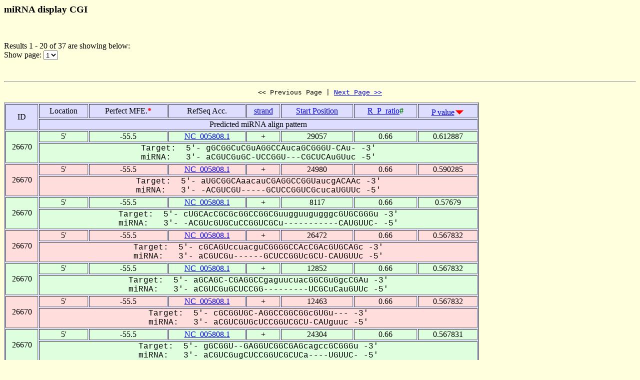

--- FILE ---
content_type: text/html
request_url: https://alk.ibms.sinica.edu.tw/cgi-bin/miRNA/miR2virus.cgi?id=26670&location=5P
body_size: 2289
content:

<html>
<head>
  <title>Viral miRNA display CGI</title>

<script language="JavaScript">
<!--
function showpage(selObj)
{
   var url = 'miR2virus.cgi?id=26670&location=5P&order_column=p_value&order_type=desc&page_no=' + selObj.options[selObj.selectedIndex].value;
   parent.location=url;
}
-->
</script>

</head>
<body bgcolor="#FFFFDD">
<H3>miRNA display CGI</H3><br>
<p>

Results 1 - 20 of 37 are showing below:<br>
Show page:
  <select name="page_no" onChange=showpage(this)>


<option value="1" selected>1</option>

<option value="2" >2</option>


  </select>
</p>
<br>

<hr>

<center><pre><< Previous Page | <a href="miR2virus.cgi?id=26670&location=5P&page_no=2&order_column=p_value&order_type=desc">Next Page >></a></pre></center>

<table width="950" border=1 bgcolor="#DDDDFF">


    <tr >
      <td align=center rowspan=2>
ID
      </td>
      <td align=center>
Location
      </td>
      <td align=center>
Perfect&nbsp;MFE.<font color=red><b>*</b></font>
      </td>
      <td align=center>
RefSeq&nbsp;Acc.
      </td>
      <td align=center>
<a href="miR2virus.cgi?id=26670&location=5P&page_no=1&order_column=strand&order_type=asc">strand</a>
      </td>
      <td align=center>
<a href="miR2virus.cgi?id=26670&location=5P&page_no=1&order_column=start_pos&order_type=asc">Start&nbsp;Position</a>
      </td>
      <td align=center>
<a href="miR2virus.cgi?id=26670&location=5P&page_no=1&order_column=R_P_ratio&order_type=asc">R_P_ratio<font color=green></a><font color=green><b>#</b></font>
      </td>
      <td align=center>
<a href="miR2virus.cgi?id=26670&location=5P&page_no=1&order_column=p_value&order_type=asc">P&nbsp;value</a><img src=fig.cgi?fig=desc.gif>
      </td>
    </tr>
    <tr >
      <td align=center colspan=7>
Predicted&nbsp;miRNA&nbsp;align&nbsp;pattern
      </td>
    </tr>

    <tr bgcolor="#DDFFDD">
      <td align=center rowspan=2>
26670
      </td>
      <td align=center>
5'
      </td>
      <td align=center>
-55.5
      </td>
      <td align=center>
<a href="http://www.ncbi.nlm.nih.gov/gquery/gquery.fcgi?term=NC_005808.1">NC_005808.1</a>
      </td>
      <td align=center>
+
      </td>
      <td align=center>
29057
      </td>
      <td align=center>
0.66
      </td>
      <td align=center>
0.612887
      </td>
    </tr>
    <tr bgcolor="#DDFFDD">
      <td align=center colspan=7>
<font face="Courier New">Target:&nbsp;&nbsp;5'-&nbsp;gGCGGCuCGuAGGCCAucaGCGGGU-CAu-&nbsp;-3'<br>miRNA:&nbsp;&nbsp;&nbsp;3'-&nbsp;aCGUCGuGC-UCCGGU---CGCUCAuGUuc&nbsp;-5'</font>
      </td>
    </tr>

    <tr bgcolor="#FFDDDD">
      <td align=center rowspan=2>
26670
      </td>
      <td align=center>
5'
      </td>
      <td align=center>
-55.5
      </td>
      <td align=center>
<a href="http://www.ncbi.nlm.nih.gov/gquery/gquery.fcgi?term=NC_005808.1">NC_005808.1</a>
      </td>
      <td align=center>
+
      </td>
      <td align=center>
24980
      </td>
      <td align=center>
0.66
      </td>
      <td align=center>
0.590285
      </td>
    </tr>
    <tr bgcolor="#FFDDDD">
      <td align=center colspan=7>
<font face="Courier New">Target:&nbsp;&nbsp;5'-&nbsp;aUGCGGCAaacauCGAGGCCGGUaucgACAAc&nbsp;-3'<br>miRNA:&nbsp;&nbsp;&nbsp;3'-&nbsp;-ACGUCGU-----GCUCCGGUCGcucaUGUUc&nbsp;-5'</font>
      </td>
    </tr>

    <tr bgcolor="#DDFFDD">
      <td align=center rowspan=2>
26670
      </td>
      <td align=center>
5'
      </td>
      <td align=center>
-55.5
      </td>
      <td align=center>
<a href="http://www.ncbi.nlm.nih.gov/gquery/gquery.fcgi?term=NC_005808.1">NC_005808.1</a>
      </td>
      <td align=center>
+
      </td>
      <td align=center>
8117
      </td>
      <td align=center>
0.66
      </td>
      <td align=center>
0.57679
      </td>
    </tr>
    <tr bgcolor="#DDFFDD">
      <td align=center colspan=7>
<font face="Courier New">Target:&nbsp;&nbsp;5'-&nbsp;cUGCAcCGCGcGGCCGGCGuugguugugggcGUGCGGGu&nbsp;-3'<br>miRNA:&nbsp;&nbsp;&nbsp;3'-&nbsp;-ACGUcGUGCuCCGGUCGCu-----------CAUGUUC-&nbsp;-5'</font>
      </td>
    </tr>

    <tr bgcolor="#FFDDDD">
      <td align=center rowspan=2>
26670
      </td>
      <td align=center>
5'
      </td>
      <td align=center>
-55.5
      </td>
      <td align=center>
<a href="http://www.ncbi.nlm.nih.gov/gquery/gquery.fcgi?term=NC_005808.1">NC_005808.1</a>
      </td>
      <td align=center>
+
      </td>
      <td align=center>
26472
      </td>
      <td align=center>
0.66
      </td>
      <td align=center>
0.567832
      </td>
    </tr>
    <tr bgcolor="#FFDDDD">
      <td align=center colspan=7>
<font face="Courier New">Target:&nbsp;&nbsp;5'-&nbsp;cGCAGUccuacguCGGGGCCAcCGAcGUGCAGc&nbsp;-3'<br>miRNA:&nbsp;&nbsp;&nbsp;3'-&nbsp;aCGUCGu------GCUCCGGUcGCU-CAUGUUc&nbsp;-5'</font>
      </td>
    </tr>

    <tr bgcolor="#DDFFDD">
      <td align=center rowspan=2>
26670
      </td>
      <td align=center>
5'
      </td>
      <td align=center>
-55.5
      </td>
      <td align=center>
<a href="http://www.ncbi.nlm.nih.gov/gquery/gquery.fcgi?term=NC_005808.1">NC_005808.1</a>
      </td>
      <td align=center>
+
      </td>
      <td align=center>
12852
      </td>
      <td align=center>
0.66
      </td>
      <td align=center>
0.567832
      </td>
    </tr>
    <tr bgcolor="#DDFFDD">
      <td align=center colspan=7>
<font face="Courier New">Target:&nbsp;&nbsp;5'-&nbsp;aGCAGC-CGAGGCCgaguucuacGGCGuGgcCGAu&nbsp;-3'<br>miRNA:&nbsp;&nbsp;&nbsp;3'-&nbsp;aCGUCGuGCUCCGG---------UCGCuCauGUUc&nbsp;-5'</font>
      </td>
    </tr>

    <tr bgcolor="#FFDDDD">
      <td align=center rowspan=2>
26670
      </td>
      <td align=center>
5'
      </td>
      <td align=center>
-55.5
      </td>
      <td align=center>
<a href="http://www.ncbi.nlm.nih.gov/gquery/gquery.fcgi?term=NC_005808.1">NC_005808.1</a>
      </td>
      <td align=center>
+
      </td>
      <td align=center>
12463
      </td>
      <td align=center>
0.66
      </td>
      <td align=center>
0.567832
      </td>
    </tr>
    <tr bgcolor="#FFDDDD">
      <td align=center colspan=7>
<font face="Courier New">Target:&nbsp;&nbsp;5'-&nbsp;cGCGGUGC-AGGCCGGCGGcGUGu---&nbsp;-3'<br>miRNA:&nbsp;&nbsp;&nbsp;3'-&nbsp;aCGUCGUGcUCCGGUCGCU-CAUguuc&nbsp;-5'</font>
      </td>
    </tr>

    <tr bgcolor="#DDFFDD">
      <td align=center rowspan=2>
26670
      </td>
      <td align=center>
5'
      </td>
      <td align=center>
-55.5
      </td>
      <td align=center>
<a href="http://www.ncbi.nlm.nih.gov/gquery/gquery.fcgi?term=NC_005808.1">NC_005808.1</a>
      </td>
      <td align=center>
+
      </td>
      <td align=center>
24304
      </td>
      <td align=center>
0.66
      </td>
      <td align=center>
0.567831
      </td>
    </tr>
    <tr bgcolor="#DDFFDD">
      <td align=center colspan=7>
<font face="Courier New">Target:&nbsp;&nbsp;5'-&nbsp;gGCGGU--GAGGUCGGCGAGcagccGCGGGu&nbsp;-3'<br>miRNA:&nbsp;&nbsp;&nbsp;3'-&nbsp;aCGUCGugCUCCGGUCGCUCa----UGUUC-&nbsp;-5'</font>
      </td>
    </tr>

    <tr bgcolor="#FFDDDD">
      <td align=center rowspan=2>
26670
      </td>
      <td align=center>
5'
      </td>
      <td align=center>
-55.5
      </td>
      <td align=center>
<a href="http://www.ncbi.nlm.nih.gov/gquery/gquery.fcgi?term=NC_005808.1">NC_005808.1</a>
      </td>
      <td align=center>
+
      </td>
      <td align=center>
16310
      </td>
      <td align=center>
0.67
      </td>
      <td align=center>
0.556684
      </td>
    </tr>
    <tr bgcolor="#FFDDDD">
      <td align=center colspan=7>
<font face="Courier New">Target:&nbsp;&nbsp;5'-&nbsp;cGC-GCACGGGa--AGCGAGUACGAc&nbsp;-3'<br>miRNA:&nbsp;&nbsp;&nbsp;3'-&nbsp;aCGuCGUGCUCcggUCGCUCAUGUUc&nbsp;-5'</font>
      </td>
    </tr>

    <tr bgcolor="#DDFFDD">
      <td align=center rowspan=2>
26670
      </td>
      <td align=center>
5'
      </td>
      <td align=center>
-55.5
      </td>
      <td align=center>
<a href="http://www.ncbi.nlm.nih.gov/gquery/gquery.fcgi?term=NC_005808.1">NC_005808.1</a>
      </td>
      <td align=center>
+
      </td>
      <td align=center>
8843
      </td>
      <td align=center>
0.67
      </td>
      <td align=center>
0.556684
      </td>
    </tr>
    <tr bgcolor="#DDFFDD">
      <td align=center colspan=7>
<font face="Courier New">Target:&nbsp;&nbsp;5'-&nbsp;cGCAaCGCG-GGCCAGCGcGUugGc-&nbsp;-3'<br>miRNA:&nbsp;&nbsp;&nbsp;3'-&nbsp;aCGUcGUGCuCCGGUCGCuCAugUuc&nbsp;-5'</font>
      </td>
    </tr>

    <tr bgcolor="#FFDDDD">
      <td align=center rowspan=2>
26670
      </td>
      <td align=center>
5'
      </td>
      <td align=center>
-55.5
      </td>
      <td align=center>
<a href="http://www.ncbi.nlm.nih.gov/gquery/gquery.fcgi?term=NC_005808.1">NC_005808.1</a>
      </td>
      <td align=center>
+
      </td>
      <td align=center>
39773
      </td>
      <td align=center>
0.67
      </td>
      <td align=center>
0.556684
      </td>
    </tr>
    <tr bgcolor="#FFDDDD">
      <td align=center colspan=7>
<font face="Courier New">Target:&nbsp;&nbsp;5'-&nbsp;cGCuGCGCGuGGCC-GCGAGcACcuGg&nbsp;-3'<br>miRNA:&nbsp;&nbsp;&nbsp;3'-&nbsp;aCGuCGUGCuCCGGuCGCUCaUGuuC-&nbsp;-5'</font>
      </td>
    </tr>

    <tr bgcolor="#DDFFDD">
      <td align=center rowspan=2>
26670
      </td>
      <td align=center>
5'
      </td>
      <td align=center>
-55.5
      </td>
      <td align=center>
<a href="http://www.ncbi.nlm.nih.gov/gquery/gquery.fcgi?term=NC_005808.1">NC_005808.1</a>
      </td>
      <td align=center>
+
      </td>
      <td align=center>
10232
      </td>
      <td align=center>
0.67
      </td>
      <td align=center>
0.534588
      </td>
    </tr>
    <tr bgcolor="#DDFFDD">
      <td align=center colspan=7>
<font face="Courier New">Target:&nbsp;&nbsp;5'-&nbsp;gGCGGC-CGGGGCCucggcGGCGAccGCAGc&nbsp;-3'<br>miRNA:&nbsp;&nbsp;&nbsp;3'-&nbsp;aCGUCGuGCUCCGG-----UCGCUcaUGUUc&nbsp;-5'</font>
      </td>
    </tr>

    <tr bgcolor="#FFDDDD">
      <td align=center rowspan=2>
26670
      </td>
      <td align=center>
5'
      </td>
      <td align=center>
-55.5
      </td>
      <td align=center>
<a href="http://www.ncbi.nlm.nih.gov/gquery/gquery.fcgi?term=NC_005808.1">NC_005808.1</a>
      </td>
      <td align=center>
+
      </td>
      <td align=center>
33936
      </td>
      <td align=center>
0.67
      </td>
      <td align=center>
0.523655
      </td>
    </tr>
    <tr bgcolor="#FFDDDD">
      <td align=center colspan=7>
<font face="Courier New">Target:&nbsp;&nbsp;5'-&nbsp;aGCAGC-CGcuGCacaCAGCGAGUACGGc&nbsp;-3'<br>miRNA:&nbsp;&nbsp;&nbsp;3'-&nbsp;aCGUCGuGCucCG---GUCGCUCAUGUUc&nbsp;-5'</font>
      </td>
    </tr>

    <tr bgcolor="#DDFFDD">
      <td align=center rowspan=2>
26670
      </td>
      <td align=center>
5'
      </td>
      <td align=center>
-55.5
      </td>
      <td align=center>
<a href="http://www.ncbi.nlm.nih.gov/gquery/gquery.fcgi?term=NC_005808.1">NC_005808.1</a>
      </td>
      <td align=center>
+
      </td>
      <td align=center>
38580
      </td>
      <td align=center>
0.67
      </td>
      <td align=center>
0.522567
      </td>
    </tr>
    <tr bgcolor="#DDFFDD">
      <td align=center colspan=7>
<font face="Courier New">Target:&nbsp;&nbsp;5'-&nbsp;cGCGGCAUGAcgcugguGGCCGGCGcGUuuuGGg&nbsp;-3'<br>miRNA:&nbsp;&nbsp;&nbsp;3'-&nbsp;aCGUCGUGCU-------CCGGUCGCuCAuguUC-&nbsp;-5'</font>
      </td>
    </tr>

    <tr bgcolor="#FFDDDD">
      <td align=center rowspan=2>
26670
      </td>
      <td align=center>
5'
      </td>
      <td align=center>
-55.5
      </td>
      <td align=center>
<a href="http://www.ncbi.nlm.nih.gov/gquery/gquery.fcgi?term=NC_005808.1">NC_005808.1</a>
      </td>
      <td align=center>
+
      </td>
      <td align=center>
14760
      </td>
      <td align=center>
0.67
      </td>
      <td align=center>
0.512809
      </td>
    </tr>
    <tr bgcolor="#FFDDDD">
      <td align=center colspan=7>
<font face="Courier New">Target:&nbsp;&nbsp;5'-&nbsp;aGCAGCgGCGcGGCCGGCGccaccGCGGGc&nbsp;-3'<br>miRNA:&nbsp;&nbsp;&nbsp;3'-&nbsp;aCGUCG-UGCuCCGGUCGCuca--UGUUC-&nbsp;-5'</font>
      </td>
    </tr>

    <tr bgcolor="#DDFFDD">
      <td align=center rowspan=2>
26670
      </td>
      <td align=center>
5'
      </td>
      <td align=center>
-55.5
      </td>
      <td align=center>
<a href="http://www.ncbi.nlm.nih.gov/gquery/gquery.fcgi?term=NC_005808.1">NC_005808.1</a>
      </td>
      <td align=center>
+
      </td>
      <td align=center>
32071
      </td>
      <td align=center>
0.67
      </td>
      <td align=center>
0.502057
      </td>
    </tr>
    <tr bgcolor="#DDFFDD">
      <td align=center colspan=7>
<font face="Courier New">Target:&nbsp;&nbsp;5'-&nbsp;gGCGGCggaaaGCGuGGCCGGCG-GUcaGCAGu&nbsp;-3'<br>miRNA:&nbsp;&nbsp;&nbsp;3'-&nbsp;aCGUCG-----UGCuCCGGUCGCuCA--UGUUc&nbsp;-5'</font>
      </td>
    </tr>

    <tr bgcolor="#FFDDDD">
      <td align=center rowspan=2>
26670
      </td>
      <td align=center>
5'
      </td>
      <td align=center>
-55.5
      </td>
      <td align=center>
<a href="http://www.ncbi.nlm.nih.gov/gquery/gquery.fcgi?term=NC_005808.1">NC_005808.1</a>
      </td>
      <td align=center>
+
      </td>
      <td align=center>
38491
      </td>
      <td align=center>
0.68
      </td>
      <td align=center>
0.480858
      </td>
    </tr>
    <tr bgcolor="#FFDDDD">
      <td align=center colspan=7>
<font face="Courier New">Target:&nbsp;&nbsp;5'-&nbsp;cUGCAGCGC-AGGCUGGCGGaaACAc-&nbsp;-3'<br>miRNA:&nbsp;&nbsp;&nbsp;3'-&nbsp;-ACGUCGUGcUCCGGUCGCUcaUGUuc&nbsp;-5'</font>
      </td>
    </tr>

    <tr bgcolor="#DDFFDD">
      <td align=center rowspan=2>
26670
      </td>
      <td align=center>
5'
      </td>
      <td align=center>
-55.5
      </td>
      <td align=center>
<a href="http://www.ncbi.nlm.nih.gov/gquery/gquery.fcgi?term=NC_005808.1">NC_005808.1</a>
      </td>
      <td align=center>
+
      </td>
      <td align=center>
9391
      </td>
      <td align=center>
0.68
      </td>
      <td align=center>
0.470422
      </td>
    </tr>
    <tr bgcolor="#DDFFDD">
      <td align=center colspan=7>
<font face="Courier New">Target:&nbsp;&nbsp;5'-&nbsp;gUGCAGCcacugcaugucGCGcAGGCC-GCGGGcuUGCAGGu&nbsp;-3'<br>miRNA:&nbsp;&nbsp;&nbsp;3'-&nbsp;-ACGUCG-----------UGC-UCCGGuCGCUC--AUGUUC-&nbsp;-5'</font>
      </td>
    </tr>

    <tr bgcolor="#FFDDDD">
      <td align=center rowspan=2>
26670
      </td>
      <td align=center>
5'
      </td>
      <td align=center>
-55.5
      </td>
      <td align=center>
<a href="http://www.ncbi.nlm.nih.gov/gquery/gquery.fcgi?term=NC_005808.1">NC_005808.1</a>
      </td>
      <td align=center>
+
      </td>
      <td align=center>
31797
      </td>
      <td align=center>
0.68
      </td>
      <td align=center>
0.470422
      </td>
    </tr>
    <tr bgcolor="#FFDDDD">
      <td align=center colspan=7>
<font face="Courier New">Target:&nbsp;&nbsp;5'-&nbsp;aGCcGCGcCGAGGCgCAGC-AGUACAu-&nbsp;-3'<br>miRNA:&nbsp;&nbsp;&nbsp;3'-&nbsp;aCGuCGU-GCUCCG-GUCGcUCAUGUuc&nbsp;-5'</font>
      </td>
    </tr>

    <tr bgcolor="#DDFFDD">
      <td align=center rowspan=2>
26670
      </td>
      <td align=center>
5'
      </td>
      <td align=center>
-55.5
      </td>
      <td align=center>
<a href="http://www.ncbi.nlm.nih.gov/gquery/gquery.fcgi?term=NC_005808.1">NC_005808.1</a>
      </td>
      <td align=center>
+
      </td>
      <td align=center>
11511
      </td>
      <td align=center>
0.68
      </td>
      <td align=center>
0.460103
      </td>
    </tr>
    <tr bgcolor="#DDFFDD">
      <td align=center colspan=7>
<font face="Courier New">Target:&nbsp;&nbsp;5'-&nbsp;gGCAGCGCcugcgcuggcguGAGGCCcuGCGAGcggGCAu-&nbsp;-3'<br>miRNA:&nbsp;&nbsp;&nbsp;3'-&nbsp;aCGUCGUG------------CUCCGGu-CGCUCa--UGUuc&nbsp;-5'</font>
      </td>
    </tr>

    <tr bgcolor="#FFDDDD">
      <td align=center rowspan=2>
26670
      </td>
      <td align=center>
5'
      </td>
      <td align=center>
-55.5
      </td>
      <td align=center>
<a href="http://www.ncbi.nlm.nih.gov/gquery/gquery.fcgi?term=NC_005808.1">NC_005808.1</a>
      </td>
      <td align=center>
+
      </td>
      <td align=center>
11418
      </td>
      <td align=center>
0.68
      </td>
      <td align=center>
0.449906
      </td>
    </tr>
    <tr bgcolor="#FFDDDD">
      <td align=center colspan=7>
<font face="Courier New">Target:&nbsp;&nbsp;5'-&nbsp;aGCAGCgGCGA-GCCGGCG--UGCAGGu&nbsp;-3'<br>miRNA:&nbsp;&nbsp;&nbsp;3'-&nbsp;aCGUCG-UGCUcCGGUCGCucAUGUUC-&nbsp;-5'</font>
      </td>
    </tr>


</table>

<center><pre><< Previous Page | <a href="miR2virus.cgi?id=26670&location=5P&page_no=2&order_column=p_value&order_type=desc">Next Page >></a></pre></center>

<p><font color=red><b>Note:</b></font><br>
&nbsp;&nbsp;&nbsp;&nbsp;&nbsp;&nbsp;When operating RNAhybrid, the pipeline first calculates the perfect minimum free energy (<font color=red><b>Perfect mfe *</b></font>) of a putative miRNA when the entire putative miRNA binds to a perfectly complementary target site, then it calculates the minimum free energy of RNA duplex (mfe of the miRNA/mRNA duplex), abbreviated as Rd_mfe. An alignment for which the Rd_mfe to its correspondent Perfect mfe ratio (<font color=green><b>R_P_ratio #</b></font>) is more than 66% is regarded as a positive alignment as described by Krek et al. (21). The P_value is calculated by RNAhybrid.

<p><a href="miRNA.cgi">Back To miRNA display CGI home</a></p>

<hr><br>

<center>
TDL, Institute of Biomedical Science, Academia Sinica, Taipei, Taiwan.<br>
Copyright &copy; 2007 TDL. All rights reserved.<br>
</center><br>


</body>
</html>
